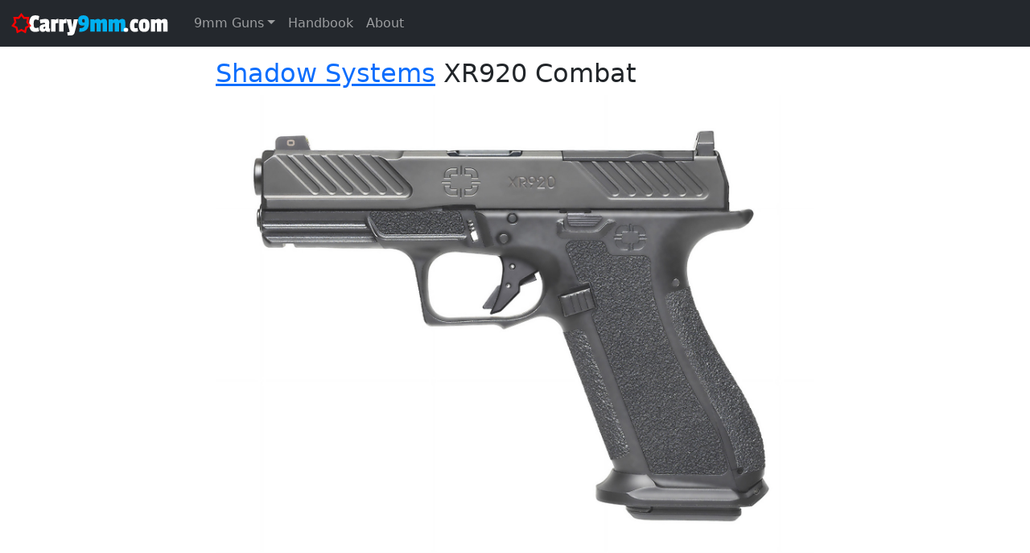

--- FILE ---
content_type: text/html
request_url: https://carry9mm.com/shadow-systems-xr920-combat
body_size: 1558
content:
<!doctype html><html lang="en"><head><meta charset="utf-8"><meta name="viewport" content="width=device-width, initial-scale=1, shrink-to-fit=no"><meta name="description" content="
Shadow Systems XR920 Combat">
<title>Shadow Systems XR920 Combat</title>
<link rel="canonical" href="https://carry9mm.com/shadow-systems-xr920-combat" />
<link rel="icon" type="image/png" href="/images/favicon-16x16.png" sizes="16x16">
        <link rel="icon" type="image/png" href="/images/favicon-32x32.png" sizes="32x32">
        <link rel="apple-touch-icon" href="apple-touch-icon.png">
        <link href="https://cdn.jsdelivr.net/npm/bootstrap@5.0.1/dist/css/bootstrap.min.css" rel="stylesheet" integrity="sha384-+0n0xVW2eSR5OomGNYDnhzAbDsOXxcvSN1TPprVMTNDbiYZCxYbOOl7+AMvyTG2x" crossorigin="anonymous">
        <link href="navbar-top-fixed.css" rel="stylesheet">
        <link href="cover2.css" rel="stylesheet">
    <!-- Global site tag (gtag.js) - Google Analytics -->
    <script async src="https://www.googletagmanager.com/gtag/js?id=G-63857Q0V6N"></script>
    <script>
      window.dataLayer = window.dataLayer || [];
      function gtag(){dataLayer.push(arguments);}
      gtag('js', new Date());
    
      gtag('config', 'G-63857Q0V6N');
    </script>
    </head>
    
    <body class="bg-white">
        <header>
            <nav class="navbar navbar-expand-lg navbar-dark fixed-top bg-dark1">
                <div class="container-fluid">
                    <a class="navbar-brand" href="/">
                        <img src="/images/carry9mm-logo.svg" height="30" alt="Carry9mm.com">
                    </a>
                    <button class="navbar-toggler" type="button" data-bs-toggle="collapse" data-bs-target="#navbarCollapse" aria-controls="navbarCollapse" aria-expanded="false" aria-label="Toggle navigation">
                        <span class="navbar-toggler-icon"></span>
                    </button>
                    <div class="collapse navbar-collapse" id="navbarCollapse">
                        <ul class="navbar-nav mr-auto">
                            <li class="nav-item dropdown">
                                <a class="nav-link dropdown-toggle" href="#" id="navbarDropdownMenuLink" role="button" data-bs-toggle="dropdown" aria-expanded="false">9mm Guns</a>
                                <div class="dropdown-menu" aria-labelledby="navbarDropdownMenuLink">
                                    <a class="dropdown-item" href="/guns-by-brand">By Brand</a>
                                    <a class="dropdown-item" href="/guns-by-feature">By Feature</a>
                                    <a class="dropdown-item" href="/new-releases">New Releases</a>
                                </div>
                            </li>
                            <li class="nav-item">
                                <a class="nav-link" href="/handbook">Handbook</a>
                            </li>
                            <li class="nav-item">
                                <a class="nav-link" href="/about">About</a>
                            </li>
                        </ul>
                    </div>
                </div>
            </nav>
        </header>

    <main role="main" class="flex-shrink-0">
        <div class="container responsivewidth">
<h2><a href="shadow-systems">Shadow Systems</a> XR920 Combat</h2>
<img src="/imageslarge/shadow-systems-xr920-combat.jpg" class="rounded mx-auto d-block mb-5" max width="100%" alt="Shadow Systems XR920 Combat">
<p><b>Shadow Systems XR920 Combat</b><br><span class="text-muted"><b>Caliber: </b></span>9mm<br><span class="text-muted"><b>MSRP: </b></span>$1,046<br><span class="text-muted"><b>Capacity: </b></span>17+1 double stack<br><span class="text-muted"><b>Size: </b></span>7.25" length<br>5.2" height*<br>1.25" width<br>4" barrel, optional threaded (+0.5" L)<br>23 oz<br><span class="text-muted"><b>Frame: </b></span>polymer, interchangable backstraps, Glock proprietary rail<br><span class="text-muted"><b>Action: </b></span>striker-fired<br><span class="text-muted"><b>Safety: </b></span>trigger safety, loaded chamber indicator<br><span class="text-muted"><b>Controls: </b></span>reversible mag release, left side slide stop<br><span class="text-muted"><b>Sights: </b></span>front tritium & rear black; optics ready<br></p>
<hr class="solid">
            <p>Carry9mm.com is a complete database of every 9mm concealed carry gun less than or equal to 7.5" length.  We cover the complete U.S. market in 2022. <a href="/guns-by-feature">Explore the entire catalog</a> with powerful filtering and sorting.</p> 
            <hr class="solid">
            <p>* Our reported height may differ from the manufacturer's specs as we always measure from the top of the slide to the bottom of the inserted magazine. Some manufacturers do not include the magazine and/or they include the sights in this measurement.</p>

        </div>
    </main>

    <footer class="bd-footer text-muted">
        <div class="container-fluid p-3 p-md-5">
            <ul class="bd-footer-links">
                <li><a href="/terms-of-use">Terms of Use</a></li>
                <li><a href="/privacy-policy">Privacy Policy</a></li>
                <li><a href="/about">About</a></li>
                <li><a href="/contact">Contact</a></li>
            </ul>
            <p>&#169; 2022 Carry9mm.com</p>
        </div>
    </footer>

    <script src="https://cdn.jsdelivr.net/npm/bootstrap@5.0.1/dist/js/bootstrap.bundle.min.js" integrity="sha384-gtEjrD/SeCtmISkJkNUaaKMoLD0//ElJ19smozuHV6z3Iehds+3Ulb9Bn9Plx0x4" crossorigin="anonymous"></script>

</body>
</html>


--- FILE ---
content_type: text/css
request_url: https://carry9mm.com/navbar-top-fixed.css
body_size: 409
content:
body {
  min-height: 25rem;
  padding-top: 4.5rem;
}

body {
  padding-bottom: 20px;
}

.navbar {
  margin-bottom: 20px;
}

body {
  background-color: #EEEEEE;
}

.cntr {
  color: #9b9ea1
}

.pow{
  color: #cc6d6d;
  font-weight: bold;
}

.cntrdark {
  color: #292b2c
}

.jplist-selected {
  background-color: #6c757d;
  color: #EEEEEE
}

.bg-dark1 {
  background-color: #24282d
}

.bg-dark2 {
  background-color: #343a40
}


/*animation for the collapsing cards that filter results - icon is from fontawesome*/

.card-header .fa {
  transition: .3s transform ease-in-out;
}

.card-header .collapsed .fa {
  transform: rotate(90deg);
}

/*even spacing for the radio select buttons for All, Y, N*/

.spaceradio {
  display: inline-block;
  width: 3em
}

/*text colors in filter menus*/

.greeny {
  color: green
}

.reddy {
  color: red
}

/*footer*/

.bd-footer {
  font-size: 85%;
  text-align: center;
  background-color: #24282d
}

.bd-footer a {
  font-weight: 500;
  color: #6c757d
}

.bd-footer a:focus, .bd-footer a:hover {
  color: #007bff
}

.bd-footer p {
  margin-bottom: 0
}

@media (min-width:576px) {
  .bd-footer {
    text-align: left
  }
}

.bd-footer-links {
  padding-left: 0;
  margin-bottom: 1rem
}

.bd-footer-links li {
  display: inline-block
}

.bd-footer-links li+li {
  margin-left: 1rem
}

/*for collape filter button*/
@media (min-width: 768px) {
  .collapse.dont-collapse-sm {
    display: block;
    height: auto !important;
    visibility: visible;
  }
}

/*for Production Tiers*/
@media (max-width: 768px) {
  .bumpup{
    font-size: 125%
    }
}

/*toggle for show and hide filters button*/
.btn-text span{display:inline}
.btn-text:not(.collapsed)  #show1 {display:none}
.btn-text.collapsed #hide1 {display:none}

/**/
.cardsmalltext{
  font-size: 90%
}

/*set aspect ratio for images on cards*/
.x1{
  width: 100%;
  aspect-ratio: 1/1
}

a.shiftanchor {
  display: block;
  position: relative;
  top: -70px;
  visibility: hidden
}

--- FILE ---
content_type: text/css
request_url: https://carry9mm.com/cover2.css
body_size: 225
content:
.bluey {
  color: #cc6d6d
}


.fixheight {
  height: 500px
}

.picwidth{
  max-width: 100%;
}

.bignum{
  font-size: 120%;
  font-weight: bold;
}

.booktitle{
  font-family: 'Passion One', cursive;
}

/* Solid border */
hr.solid {
  border-top: 3px solid #bbb;
}

@media (min-width: 576px) {
  .responsivewidth {
    width: 100%!important;
  }
  .picwidth{
    max-width: 65%;
  }
}

@media (min-width: 768px) {
  .responsivewidth {
    width: 100%!important;
  }
  .picwidth{
    max-width: 50%;
  }
}

@media (min-width: 850px) {
  .responsivewidth {
    width: 768px!important;
  }
  .picwidth{
    max-width: 50%;
  }
}

@media (min-width: 1000px) {
  .responsivewidth {
    width: 768px!important;
  }
  .picwidth{
    max-width: 50%;
  }
}

.footer {
  bottom: 0;
  width: 100%;
  /* Set the fixed height of the footer here */
  height: 90px;
  line-height: 20px;
  /* Vertically center the text there */
  background-color: #f5f5f5;
}

.footer {
  font-size: 85%;
  text-align: center;
  background-color: #24282d
}

.footer a {
  font-weight: 500;
  color: #6c757d
}

.footer a:focus, .footer a:hover {
  color: #007bff
}

.footer p {
  margin-bottom: 0
}


@media (min-width:576px) {
  .footer {
    text-align: left
  }
}

.blubutton {
  background: #00B0F0;
  color: white
}

.blubutton:hover {
  background: #007daa;
}

/* Carousel base class */
.carousel {
  margin-bottom: 1rem;
}

.carousel-item {
  height: 35vh;
}
.carousel-item > img {
  position: absolute;
  top: 0;
  left: 0;
  min-width: 100%;
  height: 35vh;
}

#carouselitem1 {
  background-image: url(/images/9mm-concealed-carry-001.jpg);
  background-position: center center;
  background-size: cover
}

#carouselitem2 {
  background-image: url(/images/9mm-concealed-carry-002.jpg);
  background-position: center center;
  background-size: cover
}

#carouselitem3 {
  background-image: url(/images/9mm-concealed-carry-003.jpg);
  background-position: center center;
  background-size: cover
}

#carouselitem4 {
  background-image: url(/images/9mm-concealed-carry-004.jpg);
  background-position: center center;
  background-size: cover
}

@media (min-width:576px) {
  .carousel-item {
    height: 40vh;
  }
  .carousel-item > img {
    position: absolute;
    top: 0;
    left: 0;
    min-width: 100%;
    height: 40vh;
  }
  .carousel {
    margin-bottom: 3rem;
  }
}

--- FILE ---
content_type: image/svg+xml
request_url: https://carry9mm.com/images/carry9mm-logo.svg
body_size: 1583
content:
<?xml version="1.0" encoding="utf-8"?>
<!-- Generator: Adobe Illustrator 25.2.3, SVG Export Plug-In . SVG Version: 6.00 Build 0)  -->
<svg version="1.1" id="Layer_1" xmlns="http://www.w3.org/2000/svg" xmlns:xlink="http://www.w3.org/1999/xlink" x="0px" y="0px"
	 viewBox="0 0 684 100" style="enable-background:new 0 0 684 100;" xml:space="preserve">
<style type="text/css">
	.st0{fill:none;}
	.st1{clip-path:url(#SVGID_2_);enable-background:new    ;}
	.st2{fill:#FFFFFF;}
	.st3{clip-path:url(#SVGID_2_);fill:none;}
	.st4{fill:#00B0F0;}
	.st5{clip-path:url(#SVGID_2_);}
	.st6{fill:none;stroke:#FF0000;stroke-width:8;stroke-miterlimit:8;}
</style>
<rect x="19" y="3" class="st0" width="684" height="100"/>
<g>
	<defs>
		<rect id="SVGID_1_" x="80" y="5" width="622" height="97"/>
	</defs>
	<clipPath id="SVGID_2_">
		<use xlink:href="#SVGID_1_"  style="overflow:visible;"/>
	</clipPath>
	<g class="st1">
		<path class="st2" d="M99.7,48.4c0,6.3,0.6,10.8,1.9,13.5c1.2,2.7,3.3,4,6.2,4c2.9,0,6.9-0.7,12.1-2l2.8,15.1
			c-5.6,2.1-11.3,3.1-17,3.1c-8.6,0-14.8-2.8-18.7-8.5c-3.9-5.7-5.8-14.1-5.8-25.4c0-11.2,2-19.8,6.1-25.8c4.1-6,10.7-8.9,19.9-8.9
			c5.4,0,10.6,1.1,15.5,3.4l-2.9,16.6c-5.6-1.9-9.5-2.8-11.7-2.8c-3.1,0-5.3,1.4-6.5,4.1C100.3,37.6,99.7,42.1,99.7,48.4z"/>
		<path class="st2" d="M164.2,43.1l-0.5,22.1c0,1.4,0.3,2.3,1,2.7c0.7,0.5,1.8,0.7,3.5,0.7l-1.6,12.9c-4.1,0.3-6.4,0.4-6.8,0.4
			c-5.3,0-8.6-1.8-10.1-5.5h-0.5c-2.6,3.6-6.7,5.5-12.2,5.5c-4.2,0-7.4-1.4-9.7-4.1c-2.2-2.7-3.4-6.4-3.4-11.1
			c0-5.9,1.8-10,5.5-12.3c3.7-2.3,9.5-3.8,17.4-4.5v-2.6c0-2-1-3-3-3c-3.4,0-8.8,1-16.1,3.1L125,32c9.1-2.4,16.7-3.5,22.8-3.5
			c6.1,0,10.3,1.2,12.7,3.5C163,34.4,164.2,38.1,164.2,43.1z M143.6,69.6c2.6,0,4-1.4,4-4.2v-5.2c-2.6,0.4-4.5,0.9-5.6,1.7
			c-1.1,0.8-1.7,2-1.7,3.8C140.2,68.2,141.3,69.6,143.6,69.6z"/>
		<path class="st2" d="M190,52.2V81h-17.8V29.8h15.6l1.1,3.1h0.4c1.6-1.9,3.3-3,5-3.6c1.7-0.5,4.4-0.8,8.2-0.8l-0.7,17.1h-4.9
			c-2.8,0-4.6,0.4-5.5,1.3C190.5,47.7,190,49.5,190,52.2z"/>
		<path class="st2" d="M223.5,52.2V81h-17.8V29.8h15.6l1.1,3.1h0.4c1.6-1.9,3.3-3,5-3.6c1.7-0.5,4.4-0.8,8.2-0.8l-0.7,17.1h-4.9
			c-2.8,0-4.6,0.4-5.5,1.3C223.9,47.7,223.5,49.5,223.5,52.2z"/>
		<path class="st2" d="M283.7,29.8l-13.3,52.7c-1.4,5.3-3.4,9-6,11.1c-2.6,2.1-7,3.2-13,3.2h-10.7l-1.6-13.8h6c2.4,0,3.6-1,3.6-2.9
			c0-0.4-0.1-1.4-0.4-2.8L236,29.8h19.1l4.8,32h1l5.2-32H283.7z"/>
	</g>
	<rect x="80" y="5" class="st3" width="622" height="98"/>
	<rect x="27" y="-48" class="st3" width="728" height="226"/>
	<rect x="13" y="-48" class="st3" width="728" height="226"/>
	<g class="st1">
		<path class="st4" d="M302.5,56.2c-12.2,0-18.3-6.9-18.3-20.6c0-14.7,7.2-22,21.7-22c8.3,0,14.3,2.2,17.9,6.7
			c3.7,4.5,5.5,11.6,5.5,21.2c0,13.8-3.1,24-9.2,30.6c-6.1,6.7-16.5,10-31.3,10l1.1-15.2c6.6,0,11.4-0.9,14.5-2.6
			c3.1-1.7,5.2-4.6,6.3-8.6l-0.2-0.5C307.8,55.8,305.1,56.2,302.5,56.2z M301.9,41.5c0.9,1.2,2.3,1.8,4.3,1.8c2,0,3.8-0.3,5.5-1
			c0.1-0.6,0.1-2.1,0.1-4.5s-0.4-4.6-1.2-6.4c-0.8-1.8-2.5-2.7-5-2.7c-3.3,0-4.9,2.4-4.9,7.1C300.6,38.4,301.1,40.3,301.9,41.5z"/>
	</g>
	<g class="st1">
		<path class="st4" d="M378.5,33.5c3.9-3.4,8.2-5,13-5s8,1.1,9.9,3.3c1.9,2.2,2.8,5.4,2.8,9.8V81H386V47.6c0-1.8-0.8-2.7-2.4-2.7
			c-2,0-3.7,0.5-5,1.5V81h-18.2V47.6c0-1.8-0.8-2.7-2.4-2.7c-2,0-3.7,0.5-5,1.5V81h-18V29.8h16.4l1.1,3.7h0.4c3.9-3.4,8.6-5,14-5
			c5.4,0,8.9,2,10.5,6L378.5,33.5z"/>
		<path class="st4" d="M454.1,33.5c3.9-3.4,8.2-5,13-5s8,1.1,9.9,3.3c1.9,2.2,2.8,5.4,2.8,9.8V81h-18.2V47.6c0-1.8-0.8-2.7-2.4-2.7
			c-2,0-3.7,0.5-5,1.5V81H436V47.6c0-1.8-0.8-2.7-2.4-2.7c-2,0-3.7,0.5-5,1.5V81h-18V29.8H427l1.1,3.7h0.4c3.9-3.4,8.6-5,14-5
			c5.4,0,8.9,2,10.5,6L454.1,33.5z"/>
	</g>
	<g class="st5">
		<path class="st2" d="M473.2,73.7c0-2.9,0.7-5,2.2-6.4c1.5-1.4,3.9-2.1,7.2-2.1c3.3,0,5.7,0.7,7.2,2.1c1.5,1.4,2.2,3.6,2.2,6.6
			c0,5.5-3.1,8.2-9.4,8.2C476.4,82.2,473.2,79.4,473.2,73.7z"/>
		<path class="st2" d="M522.5,44.1c-2.1,0-3.5,0.9-4.2,2.8c-0.7,1.9-1.1,4.8-1.1,8.8s0.3,6.9,1,8.7c0.7,1.8,2.1,2.7,4.3,2.7
			c2.2,0,5-0.4,8.5-1.2l1.9,13.7c-4.9,1.6-9.3,2.5-13.2,2.5c-6.8,0-11.9-2.3-15.4-6.8c-3.5-4.6-5.2-10.9-5.2-19.1
			c0-8.2,1.8-14.9,5.4-20c3.6-5.1,8.7-7.6,15.5-7.6c5.1,0,9.6,0.9,13.7,2.6l-1.9,15.7C527.7,45,524.6,44.1,522.5,44.1z"/>
		<path class="st2" d="M536.1,55.2c0-9.4,1.8-16.2,5.4-20.4c3.6-4.2,9.2-6.3,16.9-6.3s13.3,2.1,16.8,6.2c3.5,4.1,5.2,10.9,5.2,20.4
			c0,9.5-1.7,16.3-5.1,20.6c-3.4,4.3-9,6.4-16.8,6.4c-7.8,0-13.5-2.1-17-6.4C537.9,71.4,536.1,64.5,536.1,55.2z M561.9,45.1
			c-0.5-1.4-1.6-2.1-3.5-2.1c-1.9,0-3,0.7-3.5,2.1c-0.5,1.4-0.7,4.4-0.7,9v2.6c0,5.1,0.2,8.3,0.7,9.8c0.5,1.5,1.7,2.2,3.5,2.2
			s3-0.7,3.5-2.2c0.5-1.5,0.8-4.6,0.8-9.2v-3.1C562.6,49.5,562.3,46.5,561.9,45.1z"/>
		<path class="st2" d="M629.5,33.5c3.9-3.4,8.2-5,13-5s8,1.1,9.9,3.3c1.9,2.2,2.8,5.4,2.8,9.8V81H637V47.6c0-1.8-0.8-2.7-2.4-2.7
			c-2,0-3.7,0.5-5,1.5V81h-18.2V47.6c0-1.8-0.8-2.7-2.4-2.7c-2,0-3.7,0.5-5,1.5V81h-18V29.8h16.4l1.1,3.7h0.4c3.9-3.4,8.6-5,14-5
			c5.4,0,8.9,2,10.5,6L629.5,33.5z"/>
	</g>
</g>
<path class="st6" d="M13,56.3L23.9,42L20,24.3h17.5L48.5,10l10.9,14.3H77L73.1,42L84,56.3l-15.8,7.9L64.3,82l-15.8-7.9L32.7,82
	l-3.9-17.8L13,56.3z"/>
</svg>
